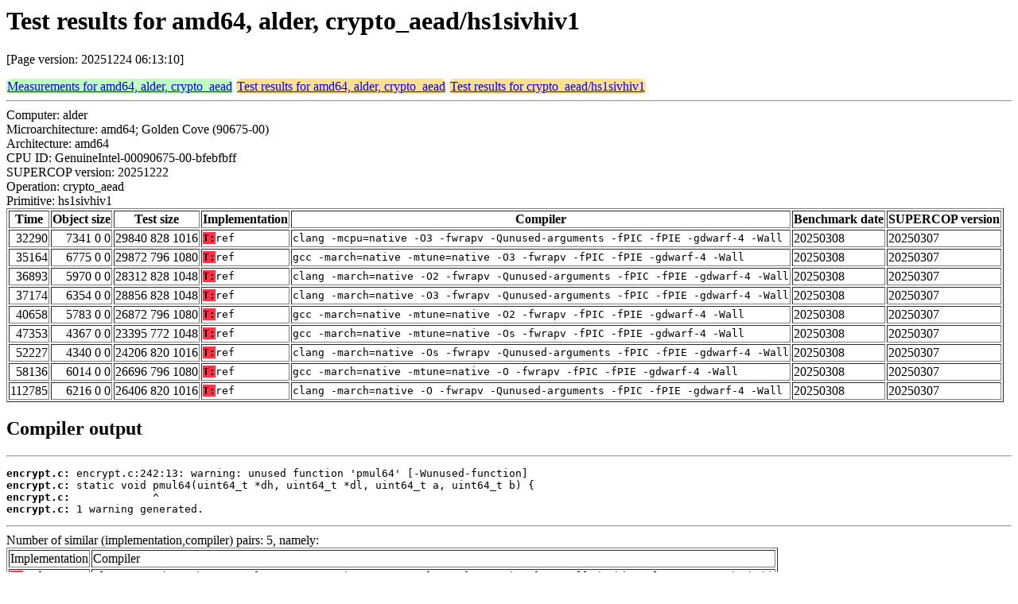

--- FILE ---
content_type: text/html
request_url: https://bench.cr.yp.to/web-impl/amd64-alder-crypto_aead-hs1sivhiv1.html
body_size: 8244
content:
<html>
<head>
<meta http-equiv="content-type" content="text/html; charset=utf-8">
<meta name="viewport" content="width=device-width, initial-scale=1">
<style type="text/css">
.C{display:inline-block;font-weight:bold;color:#000000;background-color:#ff9900}
.T{display:inline-block;font-weight:bold;color:#000000;background-color:#ff3545}
.measurements{padding:1px;border-radius:7px;background-color:#c0ffc0}
.testresults{padding:1px;border-radius:7px;background-color:#ffe090}
</style>
</head>
<body>
<h1>Test results for amd64, alder, crypto_aead/hs1sivhiv1</h1>
<p>[Page version: 20251224 06:13:10]</p>
<span class=measurements><a href="../results-aead/amd64-alder.html">Measurements for amd64, alder, crypto_aead</a></span>
<span class=testresults><a href="amd64-alder-crypto_aead.html">Test results for amd64, alder, crypto_aead</a></span>
<span class=testresults><a href="../impl-aead/hs1sivhiv1.html">Test results for crypto_aead/hs1sivhiv1</a></span>
<hr>
Computer: alder<br>
Microarchitecture: amd64; Golden Cove (90675-00)<br>
Architecture: amd64<br>
CPU ID: GenuineIntel-00090675-00-bfebfbff <br>
SUPERCOP version: 20251222<br>
Operation: crypto_aead<br>
Primitive: hs1sivhiv1<br>
<table border>
<tr><th>Time</th><th>Object size</th><th>Test size</th><th>Implementation</th><th>Compiler</th><th>Benchmark date</th><th>SUPERCOP version</th></tr>
<tr><td align=right>32290</td><td align=right>7341 0 0</td><td align=right>29840 828 1016</td><td><tt><span class=T>T:</span>ref</tt></td><td><tt>clang -mcpu=native -O3 -fwrapv -Qunused-arguments -fPIC -fPIE -gdwarf-4 -Wall</tt></td><td>20250308</td><td>20250307</td></tr>
<tr><td align=right>35164</td><td align=right>6775 0 0</td><td align=right>29872 796 1080</td><td><tt><span class=T>T:</span>ref</tt></td><td><tt>gcc -march=native -mtune=native -O3 -fwrapv -fPIC -fPIE -gdwarf-4 -Wall</tt></td><td>20250308</td><td>20250307</td></tr>
<tr><td align=right>36893</td><td align=right>5970 0 0</td><td align=right>28312 828 1048</td><td><tt><span class=T>T:</span>ref</tt></td><td><tt>clang -march=native -O2 -fwrapv -Qunused-arguments -fPIC -fPIE -gdwarf-4 -Wall</tt></td><td>20250308</td><td>20250307</td></tr>
<tr><td align=right>37174</td><td align=right>6354 0 0</td><td align=right>28856 828 1048</td><td><tt><span class=T>T:</span>ref</tt></td><td><tt>clang -march=native -O3 -fwrapv -Qunused-arguments -fPIC -fPIE -gdwarf-4 -Wall</tt></td><td>20250308</td><td>20250307</td></tr>
<tr><td align=right>40658</td><td align=right>5783 0 0</td><td align=right>26872 796 1080</td><td><tt><span class=T>T:</span>ref</tt></td><td><tt>gcc -march=native -mtune=native -O2 -fwrapv -fPIC -fPIE -gdwarf-4 -Wall</tt></td><td>20250308</td><td>20250307</td></tr>
<tr><td align=right>47353</td><td align=right>4367 0 0</td><td align=right>23395 772 1048</td><td><tt><span class=T>T:</span>ref</tt></td><td><tt>gcc -march=native -mtune=native -Os -fwrapv -fPIC -fPIE -gdwarf-4 -Wall</tt></td><td>20250308</td><td>20250307</td></tr>
<tr><td align=right>52227</td><td align=right>4340 0 0</td><td align=right>24206 820 1016</td><td><tt><span class=T>T:</span>ref</tt></td><td><tt>clang -march=native -Os -fwrapv -Qunused-arguments -fPIC -fPIE -gdwarf-4 -Wall</tt></td><td>20250308</td><td>20250307</td></tr>
<tr><td align=right>58136</td><td align=right>6014 0 0</td><td align=right>26696 796 1080</td><td><tt><span class=T>T:</span>ref</tt></td><td><tt>gcc -march=native -mtune=native -O -fwrapv -fPIC -fPIE -gdwarf-4 -Wall</tt></td><td>20250308</td><td>20250307</td></tr>
<tr><td align=right>112785</td><td align=right>6216 0 0</td><td align=right>26406 820 1016</td><td><tt><span class=T>T:</span>ref</tt></td><td><tt>clang -march=native -O -fwrapv -Qunused-arguments -fPIC -fPIE -gdwarf-4 -Wall</tt></td><td>20250308</td><td>20250307</td></tr>
</table>
<h2>Compiler output</h2>
<hr><pre><b>encrypt.c:</b> encrypt.c:242:13: warning: unused function 'pmul64' [-Wunused-function]
<b>encrypt.c:</b> static void pmul64(uint64_t *dh, uint64_t *dl, uint64_t a, uint64_t b) {
<b>encrypt.c:</b>             ^
<b>encrypt.c:</b> 1 warning generated.</pre><hr>
Number of similar (implementation,compiler) pairs: 5, namely:<br>
<table border><tr><td>Implementation</td><td>Compiler</td></tr>
<tr><td><tt><span class=T>T:</span>ref</tt></td><td><tt>clang -march=native -O2 -fwrapv -Qunused-arguments -fPIC -fPIE -gdwarf-4 -Wall (Debian_Clang_19.1.7_(3+b1))</tt></td></tr>
<tr><td><tt><span class=T>T:</span>ref</tt></td><td><tt>clang -march=native -O3 -fwrapv -Qunused-arguments -fPIC -fPIE -gdwarf-4 -Wall (Debian_Clang_19.1.7_(3+b1))</tt></td></tr>
<tr><td><tt><span class=T>T:</span>ref</tt></td><td><tt>clang -march=native -O -fwrapv -Qunused-arguments -fPIC -fPIE -gdwarf-4 -Wall (Debian_Clang_19.1.7_(3+b1))</tt></td></tr>
<tr><td><tt><span class=T>T:</span>ref</tt></td><td><tt>clang -march=native -Os -fwrapv -Qunused-arguments -fPIC -fPIE -gdwarf-4 -Wall (Debian_Clang_11.0.1)</tt></td></tr>
<tr><td><tt><span class=T>T:</span>ref</tt></td><td><tt>clang -mcpu=native -O3 -fwrapv -Qunused-arguments -fPIC -fPIE -gdwarf-4 -Wall (Debian_Clang_19.1.7_(3+b1))</tt></td></tr>
</table>
<h2>Compiler output</h2>
<hr><pre><b>encrypt.c:</b> encrypt.c:242:13: warning: 'pmul64' defined but not used [-Wunused-function]
<b>encrypt.c:</b>   242 | static void pmul64(uint64_t *dh, uint64_t *dl, uint64_t a, uint64_t b) {
<b>encrypt.c:</b>       |             ^~~~~~</pre><hr>
Number of similar (implementation,compiler) pairs: 4, namely:<br>
<table border><tr><td>Implementation</td><td>Compiler</td></tr>
<tr><td><tt><span class=T>T:</span>ref</tt></td><td><tt>gcc -march=native -mtune=native -O2 -fwrapv -fPIC -fPIE -gdwarf-4 -Wall (14.2.0)</tt></td></tr>
<tr><td><tt><span class=T>T:</span>ref</tt></td><td><tt>gcc -march=native -mtune=native -O3 -fwrapv -fPIC -fPIE -gdwarf-4 -Wall (14.2.0)</tt></td></tr>
<tr><td><tt><span class=T>T:</span>ref</tt></td><td><tt>gcc -march=native -mtune=native -O -fwrapv -fPIC -fPIE -gdwarf-4 -Wall (10.2.1_20210110)</tt></td></tr>
<tr><td><tt><span class=T>T:</span>ref</tt></td><td><tt>gcc -march=native -mtune=native -Os -fwrapv -fPIC -fPIE -gdwarf-4 -Wall (14.2.0)</tt></td></tr>
</table>
<h2>Namespace violations</h2>
<hr><pre>encrypt.o <b>chacha_ivsetup</b> T
encrypt.o <b>chacha_keysetup</b> T
encrypt.o <b>chacha_xor</b> T
encrypt.o <b>hs1</b> T
encrypt.o <b>hs1_hash</b> T
encrypt.o <b>hs1siv_chacha256</b> T
encrypt.o <b>hs1siv_decrypt</b> T
encrypt.o <b>hs1siv_encrypt</b> T
encrypt.o <b>hs1siv_subkeygen</b> T
encrypt.o <b>prf_hash2</b> T</pre><hr>
Number of similar (implementation,compiler) pairs: 9, namely:<br>
<table border><tr><td>Implementation</td><td>Compiler</td></tr>
<tr><td><tt><span class=T>T:</span>ref</tt></td><td><tt>clang -march=native -O2 -fwrapv -Qunused-arguments -fPIC -fPIE -gdwarf-4 -Wall (Debian_Clang_19.1.7_(3+b1))</tt></td></tr>
<tr><td><tt><span class=T>T:</span>ref</tt></td><td><tt>clang -march=native -O3 -fwrapv -Qunused-arguments -fPIC -fPIE -gdwarf-4 -Wall (Debian_Clang_19.1.7_(3+b1))</tt></td></tr>
<tr><td><tt><span class=T>T:</span>ref</tt></td><td><tt>clang -march=native -O -fwrapv -Qunused-arguments -fPIC -fPIE -gdwarf-4 -Wall (Debian_Clang_19.1.7_(3+b1))</tt></td></tr>
<tr><td><tt><span class=T>T:</span>ref</tt></td><td><tt>clang -march=native -Os -fwrapv -Qunused-arguments -fPIC -fPIE -gdwarf-4 -Wall (Debian_Clang_11.0.1)</tt></td></tr>
<tr><td><tt><span class=T>T:</span>ref</tt></td><td><tt>clang -mcpu=native -O3 -fwrapv -Qunused-arguments -fPIC -fPIE -gdwarf-4 -Wall (Debian_Clang_19.1.7_(3+b1))</tt></td></tr>
<tr><td><tt><span class=T>T:</span>ref</tt></td><td><tt>gcc -march=native -mtune=native -O2 -fwrapv -fPIC -fPIE -gdwarf-4 -Wall (14.2.0)</tt></td></tr>
<tr><td><tt><span class=T>T:</span>ref</tt></td><td><tt>gcc -march=native -mtune=native -O3 -fwrapv -fPIC -fPIE -gdwarf-4 -Wall (14.2.0)</tt></td></tr>
<tr><td><tt><span class=T>T:</span>ref</tt></td><td><tt>gcc -march=native -mtune=native -O -fwrapv -fPIC -fPIE -gdwarf-4 -Wall (10.2.1_20210110)</tt></td></tr>
<tr><td><tt><span class=T>T:</span>ref</tt></td><td><tt>gcc -march=native -mtune=native -Os -fwrapv -fPIC -fPIE -gdwarf-4 -Wall (14.2.0)</tt></td></tr>
</table>
</body>
</html>
